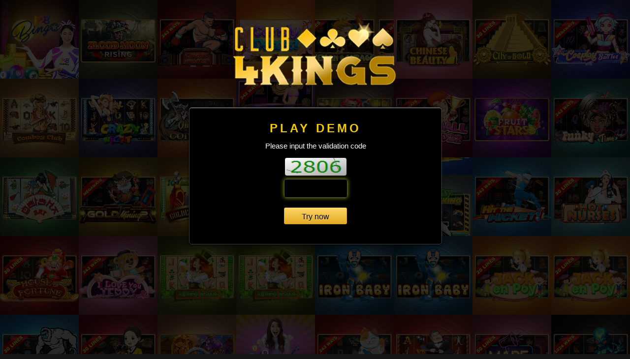

--- FILE ---
content_type: text/html; charset=utf-8
request_url: https://www.club4kings.com/en-US/Member/TryNow?gameId=2&gameType=RideAJeepney
body_size: 1649
content:

<!doctype html>
<html>
    <head>
        <title>Try now</title>
        <meta charset="utf-8">
        <meta name="keywords" content="gamble, casino games, baccarat, dragon tiger, xoc dia, fantan, baccarat insurance, belangkai, balangkai, sportsbook, slots game" />
        <meta name="description" content="Our website is one of the world's leading online gambling website, based on a legal land-based casino. Our game bundle, including live dealer casino games, sportsbook, slot games, lottery and keno" />
        <meta name="viewport" content="width=device-width, initial-scale=1, maximum-scale=1">
        <link rel="icon" type="image/x-icon" href="/favicon.ico?tdsotm=1593658as"/>
        <link rel="icon" type="image/png" href="/favicon.png?tdsotm=1593658as" />
        <link href="/Content/themes/MemberLayout/css/play_demo.css?tdsotm=1593658as" rel="stylesheet" />
        <link href="/Content/themes/MemberLayout/css/loader.css?tdsotm=1593658as" rel="stylesheet" />
        <script src="/Scripts/jquery-1.11.1.min.js?tdsotm=1593658as"></script>
        <script src="/Scripts/playdemo/modernizr.js?tdsotm=1593658as"></script>
        <script src="/Scripts/playdemo/jquery.gridrotator.js?tdsotm=1593658as"></script>
        <script src="/Scripts/jquery-ui/jquery-ui.js?tdsotm=1593658as"></script>
        <script src="/Jquery/jquery-common.js?tdsotm=1593658as"></script>
        <script src="/Jquery/Member/TryNow.js?tdsotm=1593658as"></script>
        
        <script type="text/javascript">
            $(document).ready(function() {
                TryNow.init();

                $("#image-grid").gridrotator({
                    rows: 7,
                    columns: 10,
                    animSpeed: 1000,
                    interval: 1000,
                    step: 6,
                    w1400: {
                        rows: 9,
                        columns: 8
                    },
                    w1200: {
                        rows: 8,
                        columns: 7
                    },
                    w1024: {
                        rows: 8,
                        columns: 6
                    },
                    w768: {
                        rows: 12,
                        columns: 5
                    },
                    w480: {
                        rows: 8,
                        columns: 4
                    },
                    w320: {
                        rows: 8,
                        columns: 3
                    },
                    w240: {
                        rows: 8,
                        columns: 2
                    }
                });

            });
        </script>
    </head>
    <body>
        <!--background images-->
        <div class="mask"></div>
        <div id="image-grid" class="image-grid">
            <ul>
                    <li><a href="#"><img src="/Content/themes/MemberLayout/images/playdemo/games/slots/games_1.jpg?tdsotm=1593658as" alt=""/></a></li>
                    <li><a href="#"><img src="/Content/themes/MemberLayout/images/playdemo/games/slots/games_2.jpg?tdsotm=1593658as" alt=""/></a></li>
                    <li><a href="#"><img src="/Content/themes/MemberLayout/images/playdemo/games/slots/games_3.jpg?tdsotm=1593658as" alt=""/></a></li>
                    <li><a href="#"><img src="/Content/themes/MemberLayout/images/playdemo/games/slots/games_4.jpg?tdsotm=1593658as" alt=""/></a></li>
                    <li><a href="#"><img src="/Content/themes/MemberLayout/images/playdemo/games/slots/games_5.jpg?tdsotm=1593658as" alt=""/></a></li>
                    <li><a href="#"><img src="/Content/themes/MemberLayout/images/playdemo/games/slots/games_6.jpg?tdsotm=1593658as" alt=""/></a></li>
                    <li><a href="#"><img src="/Content/themes/MemberLayout/images/playdemo/games/slots/games_7.jpg?tdsotm=1593658as" alt=""/></a></li>
                    <li><a href="#"><img src="/Content/themes/MemberLayout/images/playdemo/games/slots/games_8.jpg?tdsotm=1593658as" alt=""/></a></li>
                    <li><a href="#"><img src="/Content/themes/MemberLayout/images/playdemo/games/slots/games_9.jpg?tdsotm=1593658as" alt=""/></a></li>
                    <li><a href="#"><img src="/Content/themes/MemberLayout/images/playdemo/games/slots/games_10.jpg?tdsotm=1593658as" alt=""/></a></li>
                    <li><a href="#"><img src="/Content/themes/MemberLayout/images/playdemo/games/slots/games_11.jpg?tdsotm=1593658as" alt=""/></a></li>
                    <li><a href="#"><img src="/Content/themes/MemberLayout/images/playdemo/games/slots/games_12.jpg?tdsotm=1593658as" alt=""/></a></li>
                    <li><a href="#"><img src="/Content/themes/MemberLayout/images/playdemo/games/slots/games_13.jpg?tdsotm=1593658as" alt=""/></a></li>
                    <li><a href="#"><img src="/Content/themes/MemberLayout/images/playdemo/games/slots/games_14.jpg?tdsotm=1593658as" alt=""/></a></li>
                    <li><a href="#"><img src="/Content/themes/MemberLayout/images/playdemo/games/slots/games_16.jpg?tdsotm=1593658as" alt=""/></a></li>
                    <li><a href="#"><img src="/Content/themes/MemberLayout/images/playdemo/games/slots/games_17.jpg?tdsotm=1593658as" alt=""/></a></li>
                    <li><a href="#"><img src="/Content/themes/MemberLayout/images/playdemo/games/slots/games_18.jpg?tdsotm=1593658as" alt=""/></a></li>
                    <li><a href="#"><img src="/Content/themes/MemberLayout/images/playdemo/games/slots/games_19.jpg?tdsotm=1593658as" alt=""/></a></li>
                    <li><a href="#"><img src="/Content/themes/MemberLayout/images/playdemo/games/slots/games_20.jpg?tdsotm=1593658as" alt=""/></a></li>
                    <li><a href="#"><img src="/Content/themes/MemberLayout/images/playdemo/games/slots/games_21.jpg?tdsotm=1593658as" alt=""/></a></li>
                    <li><a href="#"><img src="/Content/themes/MemberLayout/images/playdemo/games/slots/games_22.jpg?tdsotm=1593658as" alt=""/></a></li>
                    <li><a href="#"><img src="/Content/themes/MemberLayout/images/playdemo/games/slots/games_23.jpg?tdsotm=1593658as" alt=""/></a></li>
                    <li><a href="#"><img src="/Content/themes/MemberLayout/images/playdemo/games/slots/games_24.jpg?tdsotm=1593658as" alt=""/></a></li>
                    <li><a href="#"><img src="/Content/themes/MemberLayout/images/playdemo/games/slots/games_25.jpg?tdsotm=1593658as" alt=""/></a></li>
                    <li><a href="#"><img src="/Content/themes/MemberLayout/images/playdemo/games/slots/games_26.jpg?tdsotm=1593658as" alt=""/></a></li>
                    <li><a href="#"><img src="/Content/themes/MemberLayout/images/playdemo/games/slots/games_27.jpg?tdsotm=1593658as" alt=""/></a></li>
                    <li><a href="#"><img src="/Content/themes/MemberLayout/images/playdemo/games/slots/games_28.jpg?tdsotm=1593658as" alt=""/></a></li>
                    <li><a href="#"><img src="/Content/themes/MemberLayout/images/playdemo/games/slots/games_29.jpg?tdsotm=1593658as" alt=""/></a></li>
                    <li><a href="#"><img src="/Content/themes/MemberLayout/images/playdemo/games/slots/games_30.jpg?tdsotm=1593658as" alt=""/></a></li>
                    <li><a href="#"><img src="/Content/themes/MemberLayout/images/playdemo/games/slots/games_31.jpg?tdsotm=1593658as" alt=""/></a></li>
                    <li><a href="#"><img src="/Content/themes/MemberLayout/images/playdemo/games/slots/games_32.jpg?tdsotm=1593658as" alt=""/></a></li>
                    <li><a href="#"><img src="/Content/themes/MemberLayout/images/playdemo/games/slots/games_33.jpg?tdsotm=1593658as" alt=""/></a></li>
                    <li><a href="#"><img src="/Content/themes/MemberLayout/images/playdemo/games/slots/games_34.jpg?tdsotm=1593658as" alt=""/></a></li>
                    <li><a href="#"><img src="/Content/themes/MemberLayout/images/playdemo/games/slots/games_35.jpg?tdsotm=1593658as" alt=""/></a></li>
                    <li><a href="#"><img src="/Content/themes/MemberLayout/images/playdemo/games/slots/games_36.jpg?tdsotm=1593658as" alt=""/></a></li>
                    <li><a href="#"><img src="/Content/themes/MemberLayout/images/playdemo/games/slots/games_37.jpg?tdsotm=1593658as" alt=""/></a></li>
                    <li><a href="#"><img src="/Content/themes/MemberLayout/images/playdemo/games/slots/games_38.jpg?tdsotm=1593658as" alt=""/></a></li>
                    <li><a href="#"><img src="/Content/themes/MemberLayout/images/playdemo/games/slots/games_39.jpg?tdsotm=1593658as" alt=""/></a></li>
                    <li><a href="#"><img src="/Content/themes/MemberLayout/images/playdemo/games/slots/games_40.jpg?tdsotm=1593658as" alt=""/></a></li>
                    <li><a href="#"><img src="/Content/themes/MemberLayout/images/playdemo/games/slots/games_41.jpg?tdsotm=1593658as" alt=""/></a></li>
                    <li><a href="#"><img src="/Content/themes/MemberLayout/images/playdemo/games/slots/games_42.jpg?tdsotm=1593658as" alt=""/></a></li>
                    <li><a href="#"><img src="/Content/themes/MemberLayout/images/playdemo/games/slots/games_43.jpg?tdsotm=1593658as" alt=""/></a></li>
                    <li><a href="#"><img src="/Content/themes/MemberLayout/images/playdemo/games/slots/games_44.jpg?tdsotm=1593658as" alt=""/></a></li>
                    <li><a href="#"><img src="/Content/themes/MemberLayout/images/playdemo/games/slots/games_45.jpg?tdsotm=1593658as" alt=""/></a></li>
                    <li><a href="#"><img src="/Content/themes/MemberLayout/images/playdemo/games/slots/games_46.jpg?tdsotm=1593658as" alt=""/></a></li>
                    <li><a href="#"><img src="/Content/themes/MemberLayout/images/playdemo/games/slots/games_47.jpg?tdsotm=1593658as" alt=""/></a></li>
                    <li><a href="#"><img src="/Content/themes/MemberLayout/images/playdemo/games/slots/games_48.jpg?tdsotm=1593658as" alt=""/></a></li>
                    <li><a href="#"><img src="/Content/themes/MemberLayout/images/playdemo/games/slots/games_49.jpg?tdsotm=1593658as" alt=""/></a></li>
                    <li><a href="#"><img src="/Content/themes/MemberLayout/images/playdemo/games/slots/games_50.jpg?tdsotm=1593658as" alt=""/></a></li>
                    <li><a href="#"><img src="/Content/themes/MemberLayout/images/playdemo/games/slots/games_51.jpg?tdsotm=1593658as" alt=""/></a></li>
                    <li><a href="#"><img src="/Content/themes/MemberLayout/images/playdemo/games/slots/games_52.jpg?tdsotm=1593658as" alt=""/></a></li>
                    <li><a href="#"><img src="/Content/themes/MemberLayout/images/playdemo/games/slots/games_53.jpg?tdsotm=1593658as" alt=""/></a></li>
                    <li><a href="#"><img src="/Content/themes/MemberLayout/images/playdemo/games/slots/games_54.jpg?tdsotm=1593658as" alt=""/></a></li>
                    <li><a href="#"><img src="/Content/themes/MemberLayout/images/playdemo/games/slots/games_55.jpg?tdsotm=1593658as" alt=""/></a></li>
                    <li><a href="#"><img src="/Content/themes/MemberLayout/images/playdemo/games/slots/games_56.jpg?tdsotm=1593658as" alt=""/></a></li>
                    <li><a href="#"><img src="/Content/themes/MemberLayout/images/playdemo/games/slots/games_57.jpg?tdsotm=1593658as" alt=""/></a></li>
                    <li><a href="#"><img src="/Content/themes/MemberLayout/images/playdemo/games/slots/games_58.jpg?tdsotm=1593658as" alt=""/></a></li>
                    <li><a href="#"><img src="/Content/themes/MemberLayout/images/playdemo/games/slots/games_59.jpg?tdsotm=1593658as" alt=""/></a></li>
                    <li><a href="#"><img src="/Content/themes/MemberLayout/images/playdemo/games/slots/games_60.jpg?tdsotm=1593658as" alt=""/></a></li>
                    <li><a href="#"><img src="/Content/themes/MemberLayout/images/playdemo/games/slots/games_61.jpg?tdsotm=1593658as" alt=""/></a></li>
                    <li><a href="#"><img src="/Content/themes/MemberLayout/images/playdemo/games/slots/games_62.jpg?tdsotm=1593658as" alt=""/></a></li>
                    <li><a href="#"><img src="/Content/themes/MemberLayout/images/playdemo/games/slots/games_63.jpg?tdsotm=1593658as" alt=""/></a></li>
                    <li><a href="#"><img src="/Content/themes/MemberLayout/images/playdemo/games/slots/games_64.jpg?tdsotm=1593658as" alt=""/></a></li>
                    <li><a href="#"><img src="/Content/themes/MemberLayout/images/playdemo/games/slots/games_65.jpg?tdsotm=1593658as" alt=""/></a></li>
                    <li><a href="#"><img src="/Content/themes/MemberLayout/images/playdemo/games/slots/games_66.jpg?tdsotm=1593658as" alt=""/></a></li>
                    <li><a href="#"><img src="/Content/themes/MemberLayout/images/playdemo/games/slots/games_67.jpg?tdsotm=1593658as" alt=""/></a></li>
                    <li><a href="#"><img src="/Content/themes/MemberLayout/images/playdemo/games/slots/games_68.jpg?tdsotm=1593658as" alt=""/></a></li>
                    <li><a href="#"><img src="/Content/themes/MemberLayout/images/playdemo/games/slots/games_69.jpg?tdsotm=1593658as" alt=""/></a></li>
                    <li><a href="#"><img src="/Content/themes/MemberLayout/images/playdemo/games/slots/games_70.jpg?tdsotm=1593658as" alt=""/></a></li>
                    <li><a href="#"><img src="/Content/themes/MemberLayout/images/playdemo/games/slots/games_71.jpg?tdsotm=1593658as" alt=""/></a></li>
                    <li><a href="#"><img src="/Content/themes/MemberLayout/images/playdemo/games/slots/games_72.jpg?tdsotm=1593658as" alt=""/></a></li>
                    <li><a href="#"><img src="/Content/themes/MemberLayout/images/playdemo/games/slots/games_73.jpg?tdsotm=1593658as" alt=""/></a></li>
                    <li><a href="#"><img src="/Content/themes/MemberLayout/images/playdemo/games/slots/games_74.jpg?tdsotm=1593658as" alt=""/></a></li>
                    <li><a href="#"><img src="/Content/themes/MemberLayout/images/playdemo/games/slots/games_75.jpg?tdsotm=1593658as" alt=""/></a></li>
                    <li><a href="#"><img src="/Content/themes/MemberLayout/images/playdemo/games/slots/games_76.jpg?tdsotm=1593658as" alt=""/></a></li>
                    <li><a href="#"><img src="/Content/themes/MemberLayout/images/playdemo/games/slots/games_77.jpg?tdsotm=1593658as" alt=""/></a></li>
                    <li><a href="#"><img src="/Content/themes/MemberLayout/images/playdemo/games/slots/games_78.jpg?tdsotm=1593658as" alt=""/></a></li>
                    <li><a href="#"><img src="/Content/themes/MemberLayout/images/playdemo/games/slots/games_79.jpg?tdsotm=1593658as" alt=""/></a></li>
                    <li><a href="#"><img src="/Content/themes/MemberLayout/images/playdemo/games/slots/games_80.jpg?tdsotm=1593658as" alt=""/></a></li>
                
            </ul>

        </div>
        <!-- background images -->

        <div id="tryNow" class="container" data-values='{"Culture":"en-US","Action":"TryNow","NoteTitle":"Notes","BtClose":"Close","ImgUrl":"/Member/ShowLoginCaptcha","CaptInvalid":"Captcha invalid","PassInvalid":"Password must be at least 6 to 12 characters  and contains only characters and digits","UserInvalid":"Username must be at least 5 to 16 characters and contains only characters and digits","ErrorTitle": "Error"}'>
            <div class="brand-name">
                <img class="logo" src="/Content/themes/MemberLayout/images/playdemo/logo_playdemo.png?tdsotm=1593658as" alt="" />
            </div>
            <div id="dialog-demo" class="content">
                <section class="box_form">
                    <h2>Play Demo</h2>
                    <p>Please input the validation code</p>
                    <div class="validation_demo">
                        <div><img id="imgTryNowCaptcha" data-values='{"Url":"/en-US/Member/GetTryNowCaptcha"}' alt=""/></div>
                        <input id="txtTryNowCapt" maxlength="4" type="text" tabindex="1"/>
                        <input id="txtGameId" type="hidden" value="2" />
                        <input id="txtGameType" type="hidden" value="RideAJeepney" />

                    </div>
                    <a id="btnPlayNow" href="javascript:void(0);" class="btn_playdemo" title="">Try now</a>
                    <div class="error_mes">
                        <p id="spError"></p>
                    </div>
                </section>
            </div>
        </div>
        <div class="loader"></div>
    <script defer src="https://static.cloudflareinsights.com/beacon.min.js/vcd15cbe7772f49c399c6a5babf22c1241717689176015" integrity="sha512-ZpsOmlRQV6y907TI0dKBHq9Md29nnaEIPlkf84rnaERnq6zvWvPUqr2ft8M1aS28oN72PdrCzSjY4U6VaAw1EQ==" data-cf-beacon='{"version":"2024.11.0","token":"369c6d1f516a4f8cb7bf1a659d80f101","r":1,"server_timing":{"name":{"cfCacheStatus":true,"cfEdge":true,"cfExtPri":true,"cfL4":true,"cfOrigin":true,"cfSpeedBrain":true},"location_startswith":null}}' crossorigin="anonymous"></script>
</body>
</html>


--- FILE ---
content_type: text/css
request_url: https://www.club4kings.com/Content/themes/MemberLayout/css/play_demo.css?tdsotm=1593658as
body_size: 1701
content:

body, html  { height: 100%}
html, body, div, span, applet, object, iframe,
blockquote, pre, a, abbr, acronym, address, big, cite, code,
del, dfn, em, font, img, ins, kbd, q, s, samp,
small, strike, strong, sub, sup, tt, var,
b, u, i, center,
dl, dt, dd, ol, ul, li,
fieldset, form, label, legend,
caption{
	margin: 0;
	padding: 0;
	border: 0;
	outline: 0;
	font-size: 100%;
	vertical-align: baseline;
	}
body { line-height: 1}
ol, ul { list-style: none}
blockquote, q { quotes: none}
blockquote:before, blockquote:after, q:before, q:after { content: ''; content: none}
:focus { outline: 0}
del { text-decoration: line-through}

/*----------------------------------------------*/
/* 3.0 General Styles */
/*----------------------------------------------*/
html{-webkit-text-size-adjust: none;}
body {
  font-family: 'Open Sans', sans-serif, Arial, sans-serif;
  font-smoothing: antialiased;
  font-weight: normal;
  background: #151618;
  color: #FFF;
  margin: 0;
  text-align:center;
  overflow: hidden; 
}

h1 {
  text-transform: uppercase;
  letter-spacing: 4px;
  font-weight: normal;
  font-size: 22px;
}

h2 {
  text-transform: uppercase;
  letter-spacing: 5px;
  font-size: 24px;
  margin:0;
  text-align:center;
  color:#f1ca00;
}

p {
  line-height: 1.2em;
  text-align: center;
  font-size: 15px;
  color:#fff;
}

a {
  transition: color 0.2s ease-out;
  color: #fff;
  text-decoration:underline;
}

a:hover {
  color: #fff;
}

h2 span{margin:0px;}

/*----------------------------------------------*/
/* 4.0 Content Styles */
/*----------------------------------------------*/
.brand-name {
	max-width:550px;
	min-width:300px;
	width: 40%; 
	margin:10px auto 0 auto;

	
}
.brand-name img{
	width:80%;
}

.container {
  position: relative;
  width: 100%;
  z-index:9999;
}

.content{
	max-width:550px;
	min-width:300px;
	width: 40%; margin:0 auto 0 auto;
	color: #fff;
	text-shadow: 0 1px #000;
	background: #000 url(../images/backbg.png) repeat;
	
	-webkit-box-shadow: 0px 0px 6px 1px rgba(0,0,0,0.75);
	-moz-box-shadow: 0px 0px 6px 1px rgba(0,0,0,0.75);
	box-shadow: 0px 0px 6px 1px rgba(0,0,0,0.75);
}
.box_form{
	width:100%;
	border-radius:5px;
	padding:30px 0;
	border:1px solid #3e3e3e;
	/*background: url("../images/light.png") no-repeat center top;*/
	background-size:200% 100%;
	-moz-box-shadow: 0 .125em .125em rgba(0,0,0,.09), inset 0 .0625em 0 rgba(255,255,255,.5);
	-webkit-box-shadow: 0 .125em .125em rgba(0,0,0,.09), inset 0 .0625em 0 rgba(255,255,255,.5);
	box-shadow: 0 .125em .125em rgba(0,0,0,.09), inset 0 .0625em 0 rgba(255,255,255,.5);
}

a.btn_playdemo{
  padding:10px 35px 6px;
  margin:20px 0 10px 0;

  text-decoration:none;
  display:inline-block;
  -moz-border-radius: 3px;
  border-radius: 3px;
    cursor: pointer;

  color: #000;
	text-shadow: 0 .0625em .0625em #FFDD9F;
	border: 1px solid #cfa32e;
	background-color: #f1c243;
	-moz-box-shadow: 0 .125em .125em rgba(0,0,0,.09), inset 0 .0625em 0 rgba(255,255,255,.5);
	-webkit-box-shadow: 0 .125em .125em rgba(0,0,0,.09), inset 0 .0625em 0 rgba(255,255,255,.5);
	box-shadow: 0 .125em .125em rgba(0,0,0,.09), inset 0 .0625em 0 rgba(255,255,255,.5);
	background-image: -moz-linear-gradient(bottom, #e2aa23 0%, #ffd564 100%);
	background-image: -o-linear-gradient(bottom, #e2aa23 0%, #ffd564 100%);
	background-image: -webkit-linear-gradient(bottom, #e2aa23 0%, #ffd564 100%);
	background-image: linear-gradient(bottom, #e2aa23 0%, #ffd564 100%);
}

a:hover.btn_playdemo{
	-moz-box-shadow: inset 0 2px 3px rgba(0,0,0,.2);
	-webkit-box-shadow: inset 0 2px 3px rgba(0,0,0,.2);
	box-shadow: inset 0 2px 3px rgba(0,0,0,.2);
	background-image: -moz-linear-gradient(bottom, #ffd564 0%, #e9b937 100%);
	background-image: -o-linear-gradient(bottom, #ffd564 0%, #e9b937 100%);
	background-image: -webkit-linear-gradient(bottom, #ffd564 0%, #e9b937 100%);
	background-image: linear-gradient(bottom, #ffd564 0%, #e9b937 100%);
}

/*----------------------------------------------*/
/* 5.0 Footer */
/*----------------------------------------------*/
.footer {padding:20px 10px 0px;}
.footer .handle {
  font-style: italic;
  text-decoration:none;
  text-transform: uppercase;
  font-size: 11px;
}

/*----------------------------------------------*/
/* 6.0 Background Images */
/*----------------------------------------------*/
.mask {
position:fixed;
z-index:999;
top:0;
left:0;
bottom:0;
right:0;
background-color: rgba(0,0,0,.8);
}

.image-grid {
position:fixed;
overflow:hidden;
z-index:9;
width:100%;
height:100%;
top:0;
}

.image-grid ul {
display:block;
width:100%;
zoom:1;
margin:0;
padding:0;
}

.image-grid ul:before,.image-grid ul:after {
content:'';
display:table;
}

.image-grid ul:after {
clear:both;
}

.image-grid ul li {
-webkit-perspective:400px;
-moz-perspective:400px;
-o-perspective:400px;
-ms-perspective:400px;
perspective:400px;
float:left;
position:relative;
display:block;
overflow:hidden;
background:#000;
margin:0;
padding:0;
}

.image-grid ul li a {
display:block;
outline:0;
position:absolute;
left:0;
top:0;
width:100%;
height:100%;
-webkit-backface-visibility:hidden;
-moz-backface-visibility:hidden;
-o-backface-visibility:hidden;
-ms-backface-visibility:hidden;
backface-visibility:hidden;
-webkit-transform-style:preserve-3d;
-moz-transform-style:preserve-3d;
-o-transform-style:preserve-3d;
-ms-transform-style:preserve-3d;
transform-style:preserve-3d;
-webkit-background-size:100% 100%;
-moz-background-size:100% 100%;
background-size:100% 100%;
background-position:center center;
background-repeat:no-repeat;
background-color:#333;
-webkit-box-sizing:content-box;
-moz-box-sizing:content-box;
box-sizing:content-box;
}


.validation_demo{
	margin: 0 auto;
	
}


.validation_demo img{
	width:125px; height:36px;
	border-radius:4px;
	margin-bottom:4px;
	-webkit-box-shadow: 0px 0px 3px 1px rgba(0,0,0,0.75);
	-moz-box-shadow: 0px 0px 3px 1px rgba(0,0,0,0.75);
	box-shadow: 0px 0px 3px 1px rgba(0,0,0,0.75);
}

.validation_demo input[type=text] {
	margin: 0 auto;
	width: 127px; 
	-webkit-border-radius: 4px;
	-moz-border-radius: 4px;
	border-radius: 4px;
	background: rgba(0,0,0,.5);
	border: 1px solid #555;
	color: #fff;
	font-size:20px; font-weight:bold;
	vertical-align:middle;
	text-align:center;
	padding:5px 0 8px 0;
	-webkit-box-shadow: 0px 0px 3px 1px rgba(0,0,0,0.75);
	-moz-box-shadow: 0px 0px 3px 1px rgba(0,0,0,0.75);
	box-shadow: 0px 0px 3px 1px rgba(0,0,0,0.75);
}

.validation_demo input[type=text]:focus {
	
    outline: 0;
    /* IE6-9 */
    -webkit-box-shadow: inset 0 1px 1px rgba(0,0,0,.075), 0 0 8px rgba(240,255,0,.6);
    -moz-box-shadow: inset 0 1px 1px rgba(0,0,0,.075), 0 0 8px rgba(240,255,0,.6);
    box-shadow: inset 0 1px 1px rgba(0,0,0,.075), 0 0 8px rgba(240,255,0,.6);
}

.error_mes p{
 margin:0 auto;
 position: relative;
 text-align:center; display:block;
 color:#F00 !important;
}

.loader {
    display:    none;
    position:   fixed;
    z-index:    1000;
    top:        0;
    left:       0;
    height:     100%;
    width:      100%;
    background: #000000
url('../images/ajax-loader.gif')                 50% 50% 
                no-repeat;
    opacity: 0.5;
}

body.loading {
    overflow: hidden;   
}

body.loading .loader {
    display: block;
}

--- FILE ---
content_type: text/css
request_url: https://www.club4kings.com/Content/themes/MemberLayout/css/loader.css?tdsotm=1593658as
body_size: -57
content:
/* Apply globally */
html {
  scrollbar-gutter: stable;            /* or: stable both-edges */
}

.loader {
    display:    none;
    position:   fixed;
    z-index:    1000;
    top:        0;
    left:       0;
    height:     100%;
    width:      100%;
    background: #000000
                url('../images/ajax-loader.gif') 
                50% 50% 
                no-repeat;
    opacity: 0.5;
}

body.loading {
    overflow: hidden;   
}

body.loading .loader {
    display: block;
}


--- FILE ---
content_type: application/javascript
request_url: https://www.club4kings.com/Jquery/Member/TryNow.js?tdsotm=1593658as
body_size: 1061
content:
//var jq171 = jQuery.noConflict(); // Relinquish jQuery's control of the $ variable to jq171 (jquery-1.7.1.js)
//jq171(document).ajaxStart(function () {
//    jq171("body").addClass("loading");
//}).ajaxStop(function () {
//    jq171("body").removeClass("loading");
//});

$(document).ajaxStart(function () {
    $("body").addClass("loading");
}).ajaxStop(function () {
    $("body").removeClass("loading");
});


var TryNow = {
    Box: undefined,
    NoteDialog: undefined,
    PlayNowDialog: undefined,
    Resources: undefined,
    Culture: undefined,
    ArraySign: undefined,
    init: function () {
        var self = this;
        self.Box = $("#tryNow");
        self.ArraySign = new Array("~", "!", "@", "#", "$", "%", "^", "&", "*", "(", ")", "-", "+", "`", "=", "{", "}", "[", "]", ":", ";", "'", ",", "<", ".", ">", "?", "/");
        self.Resources = self.Box.data("values");
        self.Culture = self.Resources.Culture;
        self.setupDialog();
        self.setupTryNowDialog();
    },
    setupDialog: function () {
        var self = this;
        self.PlayNowDialog = $("#dialog-demo");
        self.Box.hide();
    },
    setupTryNowDialog: function () {
        var self = this;
        var gameId = self.PlayNowDialog.find("#txtGameId").val();
        var gameType = self.PlayNowDialog.find("#txtGameType").val();
        if (gameId != "") {
            self.openTryNowDialog(gameId, gameType);
        }
    },
    openTryNowDialog: function (id, gameType) {
        var self = this;
        self.getTryNowCaptcha();
        self.PlayNowDialog.find("#txtTryNowCapt").val("");
        self.Box.show();
        self.bindPlayNowAction(id, gameType);
    },
    bindPlayNowAction: function (id, gameType) {
        var self = this;
        self.PlayNowDialog.find("#txtTryNowCapt").focus();
        self.PlayNowDialog.find("#btnPlayNow").off("click")
            .on("click", function () {
                self.playDemo(id, gameType);
            });
        self.PlayNowDialog.find("#txtTryNowCapt").off("keydown")
            .on("keydown", function (event) {
                if (event.keyCode == 13) {
                    self.playDemo(id, gameType);
                    event.preventDefault();
                }
            });
    },
    playDemo: function (id, gameType) {
        var self = this;
        var captcha = self.PlayNowDialog.find("#txtTryNowCapt").val();
        if (captcha.length < 4 || captcha.length > 4 || $.containsSpace(captcha) || $.containsSomeSign(captcha, TryNow.ArraySign)) {
            self.Box.find("#spError").text(self.Resources.CaptInvalid);
            self.PlayNowDialog.find("#txtTryNowCapt").focus();
            return;
        }

        if (id == 1) {
            self.tryDealer(gameType);
        }
        else if (id == 2) {
            self.trySlot(gameType);
        }
        else if (id == 3) {
            self.tryKeno();
        }
        else if(id == 4) {
            self.tryBingo(gameType);
        }
        else if (id == 5) {
            self.tryMines(gameType);
        }
        else if (id == 6) {
            self.tryCrash(gameType);
        }
        else if (id == 7) {
            self.tryRng(gameType);
        }
    },
    tryRng: function (gameType) {
        var self = this;
        var param = {
            captchaValue: self.PlayNowDialog.find("#txtTryNowCapt").val()
        };
        $.ajax({
            type: "POST",
            dataType: "JSON",
            contentType: "application/json, charset=utf-8",
            url: "/" + TryNow.Culture + "/Member/LoginDemoAccount",
            data: JSON.stringify(param),
            success: function (data) {
                if (data.IsSuccess) {
                    $.goTo("/" + TryNow.Culture + "/Member/Rng?gamePath=" + gameType);
                } else {
                    self.Box.find("#spError").text(data.Message);
                    self.PlayNowDialog.find("#txtTryNowCapt").focus();
                    self.getTryNowCaptcha();
                }
            }
        });
    },
    tryDealer: function (gameType) {
        var self = this;
        var param = {
            captchaValue: self.PlayNowDialog.find("#txtTryNowCapt").val()
        };
        $.ajax({
            type: "POST",
            dataType: "JSON",
            contentType: "application/json, charset=utf-8",
            url: "/" + TryNow.Culture + "/Member/LoginDemoAccount",
            data: JSON.stringify(param),
            success: function (data) {
                if (data.IsSuccess) {
                    $.goTo("/" + TryNow.Culture + "/Member/LiveDealer?gameType=" + gameType);
                } else {
                    self.Box.find("#spError").text(data.Message);
                    self.PlayNowDialog.find("#txtTryNowCapt").focus();
                    self.getTryNowCaptcha();
                }
            }
        });
    },
    trySlot: function (gameType) {
        var self = this;
        var param = {
            captchaValue: self.PlayNowDialog.find("#txtTryNowCapt").val()
        };
        $.ajax({
            type: "POST",
            dataType: "JSON",
            contentType: "application/json, charset=utf-8",
            url: "/" + TryNow.Culture + "/Member/LoginDemoAccount",
            data: JSON.stringify(param),
            success: function (data) {
                if (data.IsSuccess) {
                    $.goTo("/" + TryNow.Culture + "/Member/Slot?gamePath=" + gameType);
                } else {
                    self.Box.find("#spError").text(data.Message);
                    self.PlayNowDialog.find("#txtTryNowCapt").focus();
                    self.getTryNowCaptcha();
                }
            }
        });
    },
    tryKeno: function () {
        var self = this;
        var param = {
            captchaValue: self.PlayNowDialog.find("#txtTryNowCapt").val()
        };
        $.ajax({
            type: "POST",
            dataType: "JSON",
            contentType: "application/json, charset=utf-8",
            url: "/" + TryNow.Culture + "/Member/LoginDemoAccount",
            data: JSON.stringify(param),
            success: function (data) {
                if (data.IsSuccess) {
                    $.goTo("/" + TryNow.Culture + "/Member/KenoGame/?gamePath=Keno&market=0");
                } else {
                    self.Box.find("#spError").text(data.Message);
                    self.PlayNowDialog.find("#txtTryNowCapt").focus();
                    self.getTryNowCaptcha();
                }
            }
        });
    },
    tryBingo: function (gameType) {
        var self = this;
        var param = {
            captchaValue: self.PlayNowDialog.find("#txtTryNowCapt").val()
        };
        $.ajax({
            type: "POST",
            dataType: "JSON",
            contentType: "application/json, charset=utf-8",
            url: "/" + TryNow.Culture + "/Member/LoginDemoAccount",
            data: JSON.stringify(param),
            success: function (data) {
                if (data.IsSuccess) {
                    $.goTo("/" + TryNow.Culture + "/Member/Bingo?gamePath=" + gameType);
                } else {
                    self.Box.find("#spError").text(data.Message);
                    self.PlayNowDialog.find("#txtTryNowCapt").focus();
                    self.getTryNowCaptcha();
                }
            }
        });
    },
    tryMines: function (gameType) {
        var self = this;
        var param = {
            captchaValue: self.PlayNowDialog.find("#txtTryNowCapt").val()
        };
        $.ajax({
            type: "POST",
            dataType: "JSON",
            contentType: "application/json, charset=utf-8",
            url: "/" + TryNow.Culture + "/Member/LoginDemoAccount",
            data: JSON.stringify(param),
            success: function (data) {
                if (data.IsSuccess) {
                    $.goTo("/" + TryNow.Culture + "/Member/Mines?gamePath=" + gameType);
                } else {
                    self.Box.find("#spError").text(data.Message);
                    self.PlayNowDialog.find("#txtTryNowCapt").focus();
                    self.getTryNowCaptcha();
                }
            }
        });
    },
    tryCrash: function (gameType) {
        var self = this;
        var param = {
            captchaValue: self.PlayNowDialog.find("#txtTryNowCapt").val()
        };
        $.ajax({
            type: "POST",
            dataType: "JSON",
            contentType: "application/json, charset=utf-8",
            url: "/" + TryNow.Culture + "/Member/LoginDemoAccount",
            data: JSON.stringify(param),
            success: function (data) {
                if (data.IsSuccess) {
                    $.goTo("/" + TryNow.Culture + "/Member/Crash?gamePath=" + gameType);
                } else {
                    self.Box.find("#spError").text(data.Message);
                    self.PlayNowDialog.find("#txtTryNowCapt").focus();
                    self.getTryNowCaptcha();
                }
            }
        });
    },
    tryTt: function (gameId) {
        var self = this;
        var param = {
            captchaValue: self.PlayNowDialog.find("#txtTryNowCapt").val(),
            gameId: gameId
        };
        $.ajax({
            type: "POST",
            dataType: "JSON",
            contentType: "application/json, charset=utf-8",
            url: "/" + TryNow.Culture + "/Member/LoginDemoTt",
            data: JSON.stringify(param),
            success: function (data) {
                if (data.IsSuccess) {
                    $.goTo(data.Url);
                } else {
                    self.getTryNowCaptcha();
                    self.Box.find("#spError").text(data.Message);
                    self.PlayNowDialog.find("#txtTryNowCapt").focus();
                }
            }
        });
    },
    getTryNowCaptcha: function () {
        var self = this;
        var url = self.PlayNowDialog.find("#imgTryNowCaptcha").data("values").Url + "?tdsotm=" + new Date().getTime();
        self.PlayNowDialog.find("#imgTryNowCaptcha").attr("src", url);
    }
};

--- FILE ---
content_type: application/javascript
request_url: https://www.club4kings.com/Jquery/jquery-common.js?tdsotm=1593658as
body_size: 7333
content:
$.callJsonAction = function (param, url, authentication, successAction, failAction, errorAction) {
    $.ajax({
        type: "POST",
        dataType: "JSON",
        contentType: "application/json, charset=utf-8",
        data: JSON.stringify(param),
        url: url,
        success: function (data) {
            if ($.isFunction(authentication))
                authentication.call(this, data);
            if (data.IsSuccess) {
                if ($.isFunction(successAction))
                    successAction.call(this, data);
            } else {
                if ($.isFunction(failAction))
                    failAction.call(this, data);
            }
        },
        error: function () {
            if ($.isFunction(errorAction))
                errorAction.call(this);
        }
    });
};

$.callHtmlAction = function (param, url, successAction, errorAction) {
    $.ajax({
        type: "POST",
        dataType: "HTML",
        contentType: "application/json, charset=utf-8",
        data: JSON.stringify(param),
        url: url,
        success: function (data) {
            successAction.call(this, data);
        },
        error: function () {
            if ($.isFunction(errorAction))
                errorAction.call(this);
        }
    });
};

$.closeDialog = function (dialogObj, opt, data, beforeClose, afterClose) {
    if (typeof opt == "object")
        dialogObj.dialog(opt);
    dialogObj.setValues(data);
    if ($.isFunction(beforeClose)) {
        beforeClose.call(dialogObj, function () {
            dialogObj.dialog("close");
            if ($.isFunction(afterClose))
                afterClose.call(dialogObj);
        });
    } else {
        dialogObj.dialog("close");
        if ($.isFunction(afterClose))
            afterClose.call(dialogObj);
    }
};

$.openDialog = function (dialogObj, opt, data, beforeOpen, afterOpen) {
    if (typeof opt == "object")
        dialogObj.dialog(opt);
    dialogObj.setValues(data);
    if ($.isFunction(beforeOpen)) {
        beforeOpen.call(dialogObj, function () {
            dialogObj.dialog("open");
            if ($.isFunction(afterOpen))
                afterOpen.call(dialogObj);
        });
    } else {
        dialogObj.dialog("open");
        if ($.isFunction(afterOpen))
            afterOpen.call(dialogObj);
    }
};

// parse to float
// if the value is not numeric, return 0.00
$.parseToFloat = function (value) {
    if ($.isNumeric(value)) {
        var str = $.replaceSign($.format(parseFloat(value), "N"), ",", "");
        var reg = new RegExp("\\.00", "gi");
        if(str.search(reg) >-1) {
            str = str.replace(reg, "");
            return parseInt(str);
        } else {
            return parseFloat(str);
        }
    }
    return 0;
};

// parse to integer
// if the value is not numeric, return 0
$.parseToInt = function (value) {
    if ($.isNumeric(value))
        return parseInt(value);
    return 0;
};

// parse to currency
$.parseToCurrency = function (value) {
    if ($.isNumeric(value)) {
        return $.replaceSign($.format(parseFloat(value), "N"), ".00", "");
    }
    return "0";
};

// exchange currency
$.exchangeCurrency = function (value, fromExRate, toExRate) {
    return $.parseToCurrency($.exchange(value, fromExRate, toExRate));
};

$.exchange = function (value, fromExRate, toExRate) {
    return (value * fromExRate) / toExRate;
};

// replace all sign by new sign
$.replaceSign = function (str, sign, newsign) {
    var reg = new RegExp("\\" + sign , "gi");
    if ($.isNumeric(str))
        return str.toString().replace(reg, newsign);
    else {
        return str.replace(reg, newsign);
    }
};

$.replaceAnySign = function (str, signArray, newsign) {
    if ($.isArray(signArray)) {
        var signs = "";
        for (var i = 0; i < signArray.length; i++) {
            signs += "\\" + signArray[i] + "|";
        }
        signs = signs.substr(0, signs.length - 1);
        var reg = new RegExp(signs, "gi");
        if ($.isNumeric(str))
            return str.toString().replace(reg, newsign);
        else {
            return str.replace(reg, newsign);
        }
    }
    return str;
};

// get parameter on url
$.getUrlParam = function (param) {
    var result = new RegExp('[\\?|\\&]' + param + '=' + '\\w(.+?)(&|$)', "i").exec(window.location.href);
    if (result == null ||result.length < 1) {
        return "";
    }
    return decodeURIComponent(result[0].split("=")[1]) || "";
};

// go to a url indicate
$.goTo = function (url, old) {
    if ($.trim(url).length == 0) {
        window.location.href = window.location.href;
    } else {
        var oldUrl = "";
        var sign = "";
        var reg = new RegExp("\\?old=|\\&old=", "gi");
        if ($.trim(old).length > 0 && !reg.test(url)) {
            sign = url.substr(url.length - 1, 1);
            if (sign == "?" || sign == "&") {
                oldUrl += "old=";
            } else if (url.indexOf("?").length > -1) {
                oldUrl += "&old=";
            } else {
                oldUrl += "?old=";
            }
            url += oldUrl + encodeURIComponent(old);
        } else {
            url += oldUrl;
        }
        window.location.href = url;
    }
};

$.goToWithUrlCurrent = function (url) {
    if ($.trim(url).length == 0) {
        window.location.href = window.location.href;
    } else {
        var oldUrl = "";
        var reg = new RegExp("\\?old=|\\&old=", "gi");
        if (!reg.test(url)) {
            var sign = url.substr(url.length - 1, 1);
            if (sign == "?" || sign == "&") {
                oldUrl += "old=";
            } else if (url.indexOf("?").length > -1) {
                oldUrl += "&old=";
            } else {
                oldUrl += "?old=";
            }
            url += oldUrl + encodeURIComponent(window.location.href);
        } else {
            url += oldUrl;
        }
        window.location.href = url;
    }
};

// check a string contains only characters (no whitespace)
$.containsOnlyCharacter = function (str) {
    var patt = /\W/gi;
    var reg = new RegExp(patt);
    return !reg.test(str);
};

//check a string contains non (English character and number and _)
$.containSpecialCharacter = function(str) {
    var patt = /^[a-zA-Z0-9_ ]*$/;
    var reg = new RegExp(patt);
    console.log("containSpecialCharacter " + str + " " + !reg.test(str));
    return !reg.test(str);
};

$.containsHarmfulCharacter = function (str) {
    var patt = /[^\w.@-]/gi;
    var reg = new RegExp(patt);
    return reg.test(str);
};

// check a string have contains whitespace
$.containsSpace = function (str) {
    if ($.trim(str).length == 0)
        return true;
    var patt = /\s/gi;
    var reg = new RegExp(patt);
    return reg.test(str);
};

$.containsSomeSign = function (str, arr) {
    if ($.isArray(arr)) {
        var signs = "[";
        for (var i = 0; i < arr.length; i++) {
            signs += "\\" + arr[i] + "|";
        }
        signs = signs.substr(0, signs.length - 1) + "]";
        var reg = new RegExp(signs, "gi");
        return reg.test(str);
    }
    return false;
};

$.validEmail = function(str) {
    var patt = /^([a-zA-Z0-9_.-])+@([a-zA-Z0-9_.-])+\.([a-zA-Z])+([a-zA-Z])+/;
    return patt.test(str);
};

$.formatJsonDate = function (jsondate) {
    return new Date(parseInt(jsondate.substr(6)));
};

$.formatDateTime = function (datetime, str) {
    var year = datetime.getFullYear().toString();
    var month = datetime.getMonth() + 1;
    month = month < 10 ? "0" + month.toString() : month.toString();
    var date = datetime.getDate();
    date = date < 10 ? "0" + date.toString() : date.toString();
    var hour = datetime.getHours();
    hour = hour < 10 ? "0" + hour.toString() : hour.toString();
    var minute = datetime.getHours();
    minute = minute < 10 ? "0" + minute.toString() : minute.toString();
    var second = datetime.getMinutes();
    second = second < 10 ? "0" + second.toString() : second.toString();
    var patTt = "AM";

    var pattYear = /yyyy/i;
    var pattMoth = /MM/i;
    var pattDate = /dd/i;
    var pattHour = /hh/i;
    var pattMinute = /mm/i;
    var pattSecond = /ss/i;
    var pattTt = /tt/i;

    var result = str.replace(pattYear, year);
    result = result.replace(pattMoth, month);
    result = result.replace(pattDate, date);
    result = result.replace(pattHour, hour);
    result = result.replace(pattMinute, minute);
    result = result.replace(pattSecond, second);
    result = result.replace(pattTt, patTt);
    return result;
};

// setup overlay for every call ajax
$.overlay = function () {
    $.ajaxSetup({ global: true, cache: false });
    $("body").append("<div id='ui-overlay' class='ui-overlay' style='display:none'></div>");
    $("body").append("<img id='ui-loader' class='ui-loader' style='display:none'/>");
    $(document).ajaxStart(function () {
        var doc = $(document);
        $("#ui-overlay").width(doc.width()).height(doc.height()).css("zIndex", 1002).show();
       // console.log("show 1");
        $("#ui-loader").css("zIndex", 1003).show();
        //console.log("show 2");
    }).ajaxComplete(function () {
        //console.log("hide 1");
        $("#ui-overlay").hide();
        $("#ui-loader").hide();
    });
};

(function ($) {
    
    $.fn.getVal = function () {
        return $.trim($(this).val());
    };

    $.fn.getText = function () {
        return $.trim($(this).text());
    };

    // get/set data-values on element
    $.fn.getValues = function (name) {
        var self = $(this);
        if (name == undefined)
            return self.data("values");
        else
            return self.data(name);
    };
    $.fn.setValues = function (name, obj) {
        var self = $(this);
        if ($.type(name) === "object") {
            return self.data("values", $.extend(self.data("values"), obj));
        }
        if (name == undefined || $.trim(name).length == 0) {
            return self.data("values" , $.extend(self.data("values") , obj));
        }
        return self.data(name, $.extend(self.data(name), obj));
    };

    // get/set data-resources on element
    $.fn.getResources = function () {
        var self = $(this);
        return self.getValues("resources");
    };
    $.fn.setResources = function (obj) {
        var self = $(this);
        return self.setValues($.extend(self.getValues("resources"), obj), "resources");
    };
})(jQuery);

// get marign, padding
(function ($) {
    $.fn.getBorderVertical = function () {
        var $this = $(this);
        return $this.outerHeight() - $this.innerHeight();
    };

    $.fn.getPaddingVertical = function () {
        var $this = $(this);
        return $this.innerHeight() - $this.height();
    };

    $.fn.getMarginVertical = function () {
        var $this = $(this);
        return $this.outerHeight(true) - $this.outerHeight();
    };

    $.fn.getBorderHorizontal = function () {
        var $this = $(this);
        return $this.outerWidtht() - $this.innerWidth();
    };

    $.fn.getPaddingHorizontal = function () {
        var $this = $(this);
        return $this.innerWidth() - $this.width();
    };

    $.fn.getMarginHorizontal = function () {
        var $this = $(this);
        return $this.outerWidth(true) - $this.outerWidth();
    };

    $.fn.getAroundVertical = function () {
        var $this = $(this);
        return $this.getBorderVertical() + $this.getPaddingVertical() + $this.getMarginVertical();
    };

    $.fn.getAroundHorizontal = function () {
        var $this = $(this);
        return $this.getBorderHorizontal() + $this.getPaddingHorizontal() + $this.getMarginHorizontal();
    };
});

// plugin for download 1 file
(function ($) {
    $.downloadfile = function (option) {
        var def = {
            FileUrl: "",
            completed: function () {
            }
        };
        var opt = $.extend(def, option);

        var isIos = false;                  //has full support of features in iOS 4.0+, uses a new window to accomplish this.
        var isAndroid = false;              //has full support of GET features in 4.0+ by using a new window. Non-GET is completely unsupported by the browser. See above for specifying a message.
        var isOtherMobileBrowser = false;//there is no way to reliably guess here so all other mobile devices will GET and POST to the current window.
        var iframe;
        var downloadWindow;
        dowloadFile();

        function dowloadFile() {
            checkBrowser();
            if (isIos || isAndroid) {
                downloadWindow = window.open(FileUrl);
                downloadWindow.document.title = settings.popupWindowTitle;
                window.focus();
            } else if (isOtherMobileBrowser) {
                window.location(FileUrl);
            } else {
                createIframe();
            }
        }


        function checkBrowser() {
            var userAgent = (navigator.userAgent || navigator.vendor || window.opera).toLowerCase();
            if (/ip(ad|hone|od)/.test(userAgent)) {

                isIos = true;

            } else if (userAgent.indexOf('android') != -1) {

                isAndroid = true;

            } else {

                isOtherMobileBrowser = /avantgo|bada\/|blackberry|blazer|compal|elaine|fennec|hiptop|playbook|silk|iemobile|iris|kindle|lge |maemo|midp|mmp|netfront|opera m(ob|in)i|palm( os)?|phone|p(ixi|re)\/|plucker|pocket|psp|symbian|treo|up\.(browser|link)|vodafone|wap|windows (ce|phone)|xda|xiino/i.test(userAgent) || /1207|6310|6590|3gso|4thp|50[1-6]i|770s|802s|a wa|abac|ac(er|oo|s\-)|ai(ko|rn)|al(av|ca|co)|amoi|an(ex|ny|yw)|aptu|ar(ch|go)|as(te|us)|attw|au(di|\-m|r |s )|avan|be(ck|ll|nq)|bi(lb|rd)|bl(ac|az)|br(e|v)w|bumb|bw\-(n|u)|c55\/|capi|ccwa|cdm\-|cell|chtm|cldc|cmd\-|co(mp|nd)|craw|da(it|ll|ng)|dbte|dc\-s|devi|dica|dmob|do(c|p)o|ds(12|\-d)|el(49|ai)|em(l2|ul)|er(ic|k0)|esl8|ez([4-7]0|os|wa|ze)|fetc|fly(\-|_)|g1 u|g560|gene|gf\-5|g\-mo|go(\.w|od)|gr(ad|un)|haie|hcit|hd\-(m|p|t)|hei\-|hi(pt|ta)|hp( i|ip)|hs\-c|ht(c(\-| |_|a|g|p|s|t)|tp)|hu(aw|tc)|i\-(20|go|ma)|i230|iac( |\-|\/)|ibro|idea|ig01|ikom|im1k|inno|ipaq|iris|ja(t|v)a|jbro|jemu|jigs|kddi|keji|kgt( |\/)|klon|kpt |kwc\-|kyo(c|k)|le(no|xi)|lg( g|\/(k|l|u)|50|54|e\-|e\/|\-[a-w])|libw|lynx|m1\-w|m3ga|m50\/|ma(te|ui|xo)|mc(01|21|ca)|m\-cr|me(di|rc|ri)|mi(o8|oa|ts)|mmef|mo(01|02|bi|de|do|t(\-| |o|v)|zz)|mt(50|p1|v )|mwbp|mywa|n10[0-2]|n20[2-3]|n30(0|2)|n50(0|2|5)|n7(0(0|1)|10)|ne((c|m)\-|on|tf|wf|wg|wt)|nok(6|i)|nzph|o2im|op(ti|wv)|oran|owg1|p800|pan(a|d|t)|pdxg|pg(13|\-([1-8]|c))|phil|pire|pl(ay|uc)|pn\-2|po(ck|rt|se)|prox|psio|pt\-g|qa\-a|qc(07|12|21|32|60|\-[2-7]|i\-)|qtek|r380|r600|raks|rim9|ro(ve|zo)|s55\/|sa(ge|ma|mm|ms|ny|va)|sc(01|h\-|oo|p\-)|sdk\/|se(c(\-|0|1)|47|mc|nd|ri)|sgh\-|shar|sie(\-|m)|sk\-0|sl(45|id)|sm(al|ar|b3|it|t5)|so(ft|ny)|sp(01|h\-|v\-|v )|sy(01|mb)|t2(18|50)|t6(00|10|18)|ta(gt|lk)|tcl\-|tdg\-|tel(i|m)|tim\-|t\-mo|to(pl|sh)|ts(70|m\-|m3|m5)|tx\-9|up(\.b|g1|si)|utst|v400|v750|veri|vi(rg|te)|vk(40|5[0-3]|\-v)|vm40|voda|vulc|vx(52|53|60|61|70|80|81|83|85|98)|w3c(\-| )|webc|whit|wi(g |nc|nw)|wmlb|wonu|x700|xda(\-|2|g)|yas\-|your|zeto|zte\-/i.test(userAgent.substr(0, 4));
            }
        }
        function createIframe() {
            var ifr = document.getElementById("frameToDownload");
            if (ifr == null) {
                ifr = document.createElement("iframe");
                ifr.id = "frameToDownload";
                ifr.style.display = "none";
                document.body.appendChild(ifr);
            }
            ifr.src = opt.FileUrl;
            iframe = $(ifr);
        }


    };
})(jQuery);

// show/hide element with a effect, that is package all effect of jquery
(function ($) {
    $.fn.getHeight = function () {
        var iHeight = 0;
        this.each(function () {
            var $this = $(this);
            $this.children().each(function () {
                iHeight += $(this).outerHeight(true);
            });
        });
        return iHeight;
    };

    $.fn.ishow = function (option) {
        var opt = $.extend(
            {
                effect: "blind" ,
                duration: 400 ,
                easing: "swing",
                animate: {
                    opacity:1 
                },
                complete: function() {
                }
            }, option);
        if (!$.isFunction(opt.complete)) {
            opt.complete = function() {
            };
        }
        return this.each(function() {
            var $this = $(this);
            var $parent = $this.parent();
            switch (opt.effect.toLowerCase()) {
                case "normal":
                    $this.show({ duration: opt.duration , easing: opt.easing });
                    if ($.isFunction(opt.complete))
                        opt.complete.apply(this);
                    break;
                case "fade":
                    $this.css({ opacity: 0});
                    $this.show("fast");
                    $this.animate({ opacity: 1 }, opt);
                    break;
                case "faderesize":
                    $parent.height($parent.height());//fix the height to not maximize when the element is shown
                    $this.css({ opacity: 0 });
                    $this.show({
                        duration:100,
                        complete: function () {
                            $parent.animate({
                                height: $parent.getHeight()
                            }, {
                                duration: opt.duration,
                                easing: opt.easing,
                                complete: function () {
                                    $this.animate({
                                        opacity: 1
                                    }, {
                                        duration: opt.duration,
                                        easing: opt.easing,
                                        complete: function () {
                                            $parent.height("auto");
                                            //$parent.height($parent.height());
                                            //$parent.css("float","");
                                            opt.complete();
                                        }
                                    });
                                }
                            });
                        }
                    });
                    break;
                default:
                    $this.show(opt.effect, { easing: opt.easing }, opt.duration, opt.complete);
                    break;
            }
        });
    };
    
    $.fn.ihide = function (option) {
        var opt = $.extend(
            {
                effect: "blind",
                duration: 400,
                easing: "swing",
                animate: {
                    opacity: 0
                },
                complete: function () {
                }
            }, option);
        if (!$.isFunction(opt.complete)) {
            opt.complete = function () {
            };
        }
        return this.each(function () {
            var $this = $(this);
            var $parent = $this.parent();
            switch (opt.effect.toLowerCase()) {
                case "normal":
                    $this.hide({ duration: opt.duration, easing: opt.easing });
                    if ($.isFunction(opt.complete))
                        opt.complete.apply(this);
                    break;
                case "fade":
                    $this.animate({
                            opacity: 0
                        } , {
                            duration: opt.duration ,
                            easing: opt.easing ,
                            complete: function () {
                                $this.css({ display: "none" });
                                opt.complete();
                            }
                        });
                    break;
                case "faderesize":
                    $parent.height($parent.height());// fix the height to not minimize when the element is hidden
                    //$parent.css("float" , "none");
                    $this.css({ opacity: 1 });
                    $this.animate({
                        opacity: 0
                    }, {
                        duration: opt.duration,
                        easing: opt.easing,
                        complete: function () {
                            $this.hide("fast");
                            opt.complete();
                        }
                    });
                    break;
                default:
                    $this.hide(opt.effect, { easing: opt.easing }, opt.duration, opt.complete);
                    break;
            }
        });
    };
})(jQuery);

// check all checkbox in grid
(function ($) {
    // widget for checkall in grid
    $.widget("ui.checkall", {
        options: {
            member: "ckMember"
        },
        _create: function () {
            this._bindLeaderClickEvent();
            this._bindMemberClickEvent();
        },
        _init: function () {
        },
        _setOption: function (key, value) {
            if (key == "member") {
                this._changeMemberObject(value);
            }
        },
        _bindLeaderClickEvent: function () {
            var self = this;
            this.element.bind("click", function () {
                if ($(this).prop("checked")) { 
                    // when check leader, then check all member
                    $(self.options.member).prop("checked", true);
                } else { // when un-check all
                    $(self.options.member).prop("checked", false);
                }
            });
        },
        _bindMemberClickEvent: function () {
            var self = this;
            $(this.options.member).bind("click", function () {
                if ($(self.options.member + ":checked").size() == $(self.options.member).size()) {
                    // when total member checked equal total member, then check leader
                    self.element.prop("checked", true);
                }
                if ($(self.options.member + ":checked").size() < $(self.options.member).size()) {
                    // when total member checked not equal total member, then un-check leader
                    self.element.prop("checked", false);
                }
            });
        },
        _changeMemberObject: function (newMember) {
            (this.options.member).unbind("click");
            this.options.member = newMember;
            this._bindMemberClickEvent();
        },
        destroy: function () {
        },
        disable: function () {
        },
        enable: function () {
        }
    });
})(jQuery);

// paging in grid, this is type 1
(function ($) {
    $.widget("ui.pagingsimple",{
        options: {
            style: "1",
            totalRows: 0,
            rowsPerPage: 0,
            pageNo : 1,
            pagingLocation : "",
            afterChangePage: null,
            totalPages: 1,
        },
        _create: function() {
            this.options.totalPages = Math.ceil(
                this.options.totalRows / this.options.rowsPerPage);
        },
        _init: function () {
            this.options.totalPages = Math.ceil(
                this.options.totalRows / this.options.rowsPerPage);
            this._generatePagingControl();
        },
        _setOption: function (key, value) {
            switch (key) {
                case "totalRows":
                    this.options.totalRows = value;
                    break;
                case "rowsPerPage":
                    this.options.rowsPerPage = value;
                    break;
                default:
                    break;
            }
        },
        reBuild: function (totalrows, rowsperpage) {
            this.options.pagingLocation.empty();
            this.options.totalRows = totalrows;
            this.options.rowsPerPage = rowsperpage;
            this.options.pageNo = 0;
            this.options.totalPages = Math.ceil(
                this.options.totalRows / this.options.rowsPerPage);
            this._generatePagingControl();
        } ,
        _generatePagingControl: function () {
            var control = "<table class='paging-control'>" +
                    "<tr><td>" +
                    "<a class='paging-first-button page-far-left' href='javascript:void(0)'" +
                    " id='btFirst'></a>" +
                    "<a class='paging-prev-button page-left' href='javascript:void(0)'></a>" +
                    "<div id='page-info' class='paging-info'></div>" +
                    "<a class='paging-next-button page-right' href='javascript:void(0)'></a>" +
                    "<a class='paging-last-button page-far-right' href='javascript:void(0)'" +
                    " id='btLast'></a>" +
                    "</td>" +
                    "</tr>" +
                    "</table>";
            this.options.pagingLocation.height(24).css("display", "block").append(control);
            this.options.pagingLocation.find("table.paging-control").height(24)
                .css("display", "block");
            var pageInfoButton = this.options.pagingLocation.find(
                ".paging-control .paging-info");
            if (this.options.totalRows == 0) {
                pageInfoButton.text("0/0").height(55);
            } else {
                pageInfoButton.text(this.options.pageNo + 1 + "/" + this.options.totalPages)
                    .height(55);
            }
            this._bindAllEventClick();
        },
        getPageNo: function () {
            return this.options.pageNo;
        },
        _changePage: function (toPage) {
            if (toPage < -1) {
                return;
            }
            if (toPage > this.options.totalPages -1) {
                return;
            }
            // upate page no
            this.options.pageNo = toPage;
            // update display page no
            var pageInfoButton = this.options.pagingLocation.find(
                ".paging-control .paging-info");
            pageInfoButton.text(this.options.pageNo + 1 + "/" + this.options.totalPages);
            // update click event of all buttons
            this._unbindAllEventClick();
            this._bindAllEventClick();
            
            // after change page, call back a function which passed by initilize
            if ($.isFunction(this.options.afterChangePage))
            {
                var params = {
                     totalRows : this.options.totalRows, 
                     rowsPerPage: this.options.rowsPerPage, 
                     pageNo : this.options.pageNo, 
                     totalPages : this.options.totalPages
                };
                this.options.afterChangePage.call(this, params);
            }
        },
        _bindAllEventClick: function () {
            var self = this;
            self._unbindAllEventClick();
            if (self.options.pageNo > 0) {
                self.options.pagingLocation.find(".paging-control .paging-first-button")
                    .click(function () {
                    self._changePage(0);
                });

                this.options.pagingLocation.find(".paging-control .paging-prev-button")
                    .click(function () {
                    self._changePage(self.options.pageNo - 1);
                });
            }

            if (self.options.pageNo < self.options.totalPages -1) {
                self.options.pagingLocation.find(".paging-control .paging-next-button")
                    .click(function () {
                    self._changePage(self.options.pageNo + 1);
                });

                self.options.pagingLocation.find(".paging-control .paging-last-button")
                    .click(function () {
                    self._changePage(self.options.totalPages - 1);
                });
            }
        },
        _unbindAllEventClick: function () {
            this.options.pagingLocation.find(".paging-control .paging-first-button")
                .unbind("click");
            this.options.pagingLocation.find(".paging-control .paging-prev-button")
                .unbind("click");
            this.options.pagingLocation.find(".paging-control .paging-next-button")
                .unbind("click");
            this.options.pagingLocation.find(".paging-control .paging-last-button")
                .unbind("click");
        },
        destroy: function() {
            this.options.pagingLocation.empty();
        },
        disable: function () {
            this._unbindAllEventClick();
        },
        enable: function () {
            this._bindAllEventClick();
        }
    });
})(jQuery);

// pagin in grid, this is type 2
(function ($) {
    $.widget("ui.pagingpart",{
        options: {
            style: "1",
            totalRows: 1,
            rowsPerPage: 1,
            pagesPerPart: 1,
            pageNo : 1,
            pagingLocation : "",
            afterChangePage: null,
            totalPages: 1,
            totalParts: 1
        },
        _create: function() {
            this.options.totalPages =
                Math.ceil(this.options.totalRows / this.options.rowsPerPage);
            this.options.totalParts =
                Math.ceil(this.options.totalPages / this.options.pagesPerPart);
        },
        _init: function () {
            this._generatePagingControl();
            this._bindAllEventClick();
        },
        _setOption: function (key, value) {
            switch (key) {
            case "totalRows":
                this.options.totalRows = value;
            default:
            }
        },
        _generatePagingControl : function () {
            var control = "<table class='paging-control'>" +
                "<tr><td>" +
                "<a class='paging-first-button' href='javascript:void(0)'>First</a>";
            control += "<span class='paging-body'>";
            control += this._generatePagingBody();
            control += "</span>";
            control+="<a class='paging-last-button' href='javascript:void(0)'>Last</a>" +
                    "</td>" +
                    "</tr>" +
                    "</table>";
            this.options.pagingLocation.append(control);
            this.options.pagingLocation.find("table.paging-control").height(24)
                .css("display", "block");
        },
        _generatePagingBody:function () {
            var pagingBody = "";
            var partNo = Math.ceil(this.options.pageNo / this.options.pagesPerPart);
            var partTop = (partNo * this.options.pagesPerPart) - (this.options.pagesPerPart - 1);
             var range;
             if (this.options.totalPages < partNo * this.options.pagesPerPart) {
                 // part is not perfect
                range = this.options.totalPages;
            } else { // part is perfect
                range = partTop + this.options.pagesPerPart - 1;
            }
            if(partNo >1) {// insert previous part button
                pagingBody += "<a class='paging-prev-button' href='javascript:void(0)'>Prev</a>";
            }
            for(var i=partTop; i <= range; i++) {// page buttons
                if(partNo ==i) {
                    pagingBody += "<a href='javascript:void(0)' class='paging-button paging-focus'>" + i + "</a>";
                } else {
                    pagingBody += "<a href='javascript:void(0)' class='paging-button'>" + i + "</a>";
                }
            }
            if(partNo < this.options.totalParts) {// insert next part button
                pagingBody += "<a class='paging-next-button' href='javascript:void(0)'>Next</a>";
            }
            return pagingBody;
        },
        _changePage: function (toPage) {
            if (toPage < 1) {
                return;
            }
            if (toPage > this.options.totalPages) {
                return;
            }
            this.options.pageNo = toPage;
            
            var pagingBody = this._generatePagingBody();
            this.options.pagingLocation.find(".paging-control .paging-body").empty().append(pagingBody);
            this._unbindAllEventClick();
            this._bindAllEventClick();
            if(this.options.afterChangePage !=null || this.options.afterChangePage != undefined) {
                var params = {
                     totalRows : this.options.totalRows, 
                     rowsPerPage: this.options.rowsPerPage, 
                     pageNo : this.options.pageNo, 
                     totalPages : this.options.totalPages,
                     pagesPerPart: this.options.pagesPerPart,
                     partNo : Math.ceil(this.options.pageNo/ this.options.pagesPerPart),
                     totalParts: this.options.totalParts
                };
                this.options.afterChangePage.call(this, params);
            }
        },
        _bindAllEventClick: function () {
            var self = this;
            self._unbindAllEventClick();
            if (self.options.pageNo > 1) {
                self.options.pagingLocation.find(".paging-control .paging-first-button").click(function () {
                    self._changePage(1);
                });

                this.options.pagingLocation.find(".paging-control .paging-prev-button").click(function () {
                    var toPage = (Math.ceil(self.options.pageNo / self.options.pagesPerPart) * self.options.pagesPerPart) - 3;
                    self._changePage(toPage);
                });
            }

            if (self.options.pageNo < self.options.totalPages) {
                self.options.pagingLocation.find(".paging-control .paging-next-button").click(function () {
                    var toPage = (Math.ceil(self.options.pageNo / self.options.pagesPerPart) * self.options.pagesPerPart) + 1;
                    self._changePage(toPage);
                });

                self.options.pagingLocation.find(".paging-control .paging-last-button").click(function () {
                    self._changePage(self.options.totalPages);
                });
            }

            self.options.pagingLocation.find(".paging-control .paging-button").click(function() {
                var number = $(this).text();
                if(!$.isNumeric(number)) {
                    return;
                }
                self._changePage(parseInt(number));
            });
        },
        _unbindAllEventClick: function () {
            this.options.pagingLocation.find(".paging-control .paging-first-button").unbind("click");
            this.options.pagingLocation.find(".paging-control paging-prev-button").unbind("click");
            this.options.pagingLocation.find(".paging-control paging-next-button").unbind("click");
            this.options.pagingLocatio.find(".paging-control .paging-last-button").unbind("click");
            this.options.pagingLocation.find(".paging-control .paging-button").unbind("click");
        },
        destroy: function() {
            this.options.pagingLocation.empty();
        },
        disable: function () {
            this._unbindAllEventClick();
        },
        enable: function () {
            this._bindAllEventClick();
        }
    });
})(jQuery);